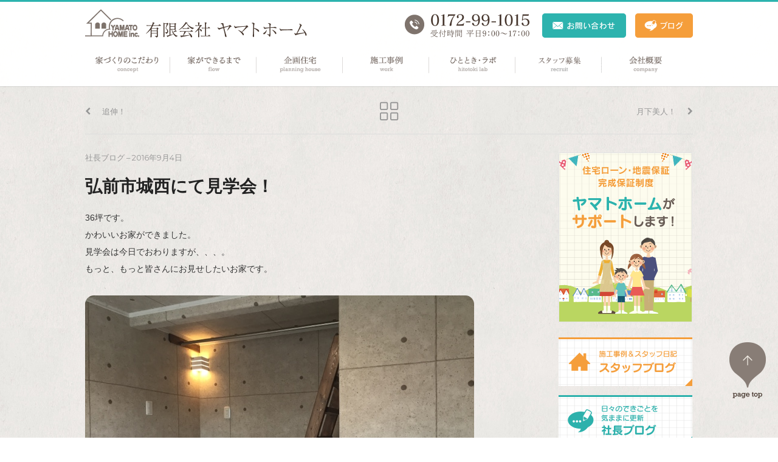

--- FILE ---
content_type: text/html; charset=UTF-8
request_url: https://yamatohome.com/president-blog/%E5%BC%98%E5%89%8D%E5%B8%82%E5%9F%8E%E8%A5%BF%E3%81%AB%E3%81%A6%E8%A6%8B%E5%AD%A6%E4%BC%9A%EF%BC%81/
body_size: 12813
content:
<!DOCTYPE html>

<html dir="ltr" lang="ja" prefix="og: https://ogp.me/ns#">

	<head>

		
		<meta charset="UTF-8">
		<meta name="viewport" content="width=device-width, initial-scale=1">
		
		<link rel="profile" href="http://gmpg.org/xfn/11">
		<link rel="pingback" href="https://yamatohome.com/wp/xmlrpc.php">

		<!-- Swiper -->
		<link rel="stylesheet" href="https://yamatohome.com/wp/wp-content/themes/beetle-go/css/swiper.min.css">
		<script src="https://yamatohome.com/wp/wp-content/themes/beetle-go/js/swiper.min.js"></script>

		<!-- Page Top -->
		<script type="text/javascript" src="http://ajax.googleapis.com/ajax/libs/jquery/1.9.1/jquery.min.js"></script>
		<script type="text/javascript">
		$(function() {
		var pageTop = $('.page_top');
		pageTop.hide();
		$(window).scroll(function () {
		if ($(this).scrollTop() > 600) {
		pageTop.fadeIn();
		} else {
		pageTop.fadeOut();
		}
		});
		pageTop.click(function () {
		$('body, html').animate({scrollTop:0}, 500, 'swing');
		return false;
		});
		});
		</script>

		<!-- Favicon and iOS icons -->
		
		
		<!-- All in One SEO 4.6.0 - aioseo.com -->
		<title>弘前市城西にて見学会！ | ヤマトホーム</title>
		<meta name="description" content="36坪です。 かわいいお家ができました。 見学会は今日でおわりますが、、、。 もっと、もっと皆さんにお見せした" />
		<meta name="robots" content="max-image-preview:large" />
		<link rel="canonical" href="https://yamatohome.com/president-blog/%e5%bc%98%e5%89%8d%e5%b8%82%e5%9f%8e%e8%a5%bf%e3%81%ab%e3%81%a6%e8%a6%8b%e5%ad%a6%e4%bc%9a%ef%bc%81/" />
		<meta name="generator" content="All in One SEO (AIOSEO) 4.6.0" />
		<meta property="og:locale" content="ja_JP" />
		<meta property="og:site_name" content="ヤマトホーム｜青森・弘前の企画住宅・注文住宅" />
		<meta property="og:type" content="article" />
		<meta property="og:title" content="弘前市城西にて見学会！ | ヤマトホーム" />
		<meta property="og:description" content="36坪です。 かわいいお家ができました。 見学会は今日でおわりますが、、、。 もっと、もっと皆さんにお見せした" />
		<meta property="og:url" content="https://yamatohome.com/president-blog/%e5%bc%98%e5%89%8d%e5%b8%82%e5%9f%8e%e8%a5%bf%e3%81%ab%e3%81%a6%e8%a6%8b%e5%ad%a6%e4%bc%9a%ef%bc%81/" />
		<meta property="og:image" content="https://yamatohome.com/wp/wp-content/uploads/2020/04/main.jpg" />
		<meta property="og:image:secure_url" content="https://yamatohome.com/wp/wp-content/uploads/2020/04/main.jpg" />
		<meta property="og:image:width" content="1260" />
		<meta property="og:image:height" content="899" />
		<meta property="article:published_time" content="2016-09-04T02:24:24+00:00" />
		<meta property="article:modified_time" content="2017-04-03T02:25:29+00:00" />
		<meta name="twitter:card" content="summary" />
		<meta name="twitter:title" content="弘前市城西にて見学会！ | ヤマトホーム" />
		<meta name="twitter:description" content="36坪です。 かわいいお家ができました。 見学会は今日でおわりますが、、、。 もっと、もっと皆さんにお見せした" />
		<meta name="twitter:image" content="https://yamatohome.com/wp/wp-content/uploads/2020/04/main.jpg" />
		<script type="application/ld+json" class="aioseo-schema">
			{"@context":"https:\/\/schema.org","@graph":[{"@type":"Article","@id":"https:\/\/yamatohome.com\/president-blog\/%e5%bc%98%e5%89%8d%e5%b8%82%e5%9f%8e%e8%a5%bf%e3%81%ab%e3%81%a6%e8%a6%8b%e5%ad%a6%e4%bc%9a%ef%bc%81\/#article","name":"\u5f18\u524d\u5e02\u57ce\u897f\u306b\u3066\u898b\u5b66\u4f1a\uff01 | \u30e4\u30de\u30c8\u30db\u30fc\u30e0","headline":"\u5f18\u524d\u5e02\u57ce\u897f\u306b\u3066\u898b\u5b66\u4f1a\uff01","author":{"@id":"https:\/\/yamatohome.com\/author\/hwrqulpm\/#author"},"publisher":{"@id":"https:\/\/yamatohome.com\/#organization"},"image":{"@type":"ImageObject","url":"https:\/\/yamatohome.com\/wp\/wp-content\/uploads\/2017\/04\/blogger-image-293488615.jpg","@id":"https:\/\/yamatohome.com\/president-blog\/%e5%bc%98%e5%89%8d%e5%b8%82%e5%9f%8e%e8%a5%bf%e3%81%ab%e3%81%a6%e8%a6%8b%e5%ad%a6%e4%bc%9a%ef%bc%81\/#articleImage","width":640,"height":480},"datePublished":"2016-09-04T11:24:24+09:00","dateModified":"2017-04-03T11:25:29+09:00","inLanguage":"ja","mainEntityOfPage":{"@id":"https:\/\/yamatohome.com\/president-blog\/%e5%bc%98%e5%89%8d%e5%b8%82%e5%9f%8e%e8%a5%bf%e3%81%ab%e3%81%a6%e8%a6%8b%e5%ad%a6%e4%bc%9a%ef%bc%81\/#webpage"},"isPartOf":{"@id":"https:\/\/yamatohome.com\/president-blog\/%e5%bc%98%e5%89%8d%e5%b8%82%e5%9f%8e%e8%a5%bf%e3%81%ab%e3%81%a6%e8%a6%8b%e5%ad%a6%e4%bc%9a%ef%bc%81\/#webpage"},"articleSection":"\u793e\u9577\u30d6\u30ed\u30b0"},{"@type":"BreadcrumbList","@id":"https:\/\/yamatohome.com\/president-blog\/%e5%bc%98%e5%89%8d%e5%b8%82%e5%9f%8e%e8%a5%bf%e3%81%ab%e3%81%a6%e8%a6%8b%e5%ad%a6%e4%bc%9a%ef%bc%81\/#breadcrumblist","itemListElement":[{"@type":"ListItem","@id":"https:\/\/yamatohome.com\/#listItem","position":1,"name":"\u5bb6","item":"https:\/\/yamatohome.com\/","nextItem":"https:\/\/yamatohome.com\/category\/president-blog\/#listItem"},{"@type":"ListItem","@id":"https:\/\/yamatohome.com\/category\/president-blog\/#listItem","position":2,"name":"\u793e\u9577\u30d6\u30ed\u30b0","item":"https:\/\/yamatohome.com\/category\/president-blog\/","nextItem":"https:\/\/yamatohome.com\/president-blog\/%e5%bc%98%e5%89%8d%e5%b8%82%e5%9f%8e%e8%a5%bf%e3%81%ab%e3%81%a6%e8%a6%8b%e5%ad%a6%e4%bc%9a%ef%bc%81\/#listItem","previousItem":"https:\/\/yamatohome.com\/#listItem"},{"@type":"ListItem","@id":"https:\/\/yamatohome.com\/president-blog\/%e5%bc%98%e5%89%8d%e5%b8%82%e5%9f%8e%e8%a5%bf%e3%81%ab%e3%81%a6%e8%a6%8b%e5%ad%a6%e4%bc%9a%ef%bc%81\/#listItem","position":3,"name":"\u5f18\u524d\u5e02\u57ce\u897f\u306b\u3066\u898b\u5b66\u4f1a\uff01","previousItem":"https:\/\/yamatohome.com\/category\/president-blog\/#listItem"}]},{"@type":"Organization","@id":"https:\/\/yamatohome.com\/#organization","name":"\u30e4\u30de\u30c8\u30db\u30fc\u30e0","url":"https:\/\/yamatohome.com\/"},{"@type":"Person","@id":"https:\/\/yamatohome.com\/author\/hwrqulpm\/#author","url":"https:\/\/yamatohome.com\/author\/hwrqulpm\/","name":"\u30e4\u30de\u30c8\u30db\u30fc\u30e0","image":{"@type":"ImageObject","@id":"https:\/\/yamatohome.com\/president-blog\/%e5%bc%98%e5%89%8d%e5%b8%82%e5%9f%8e%e8%a5%bf%e3%81%ab%e3%81%a6%e8%a6%8b%e5%ad%a6%e4%bc%9a%ef%bc%81\/#authorImage","url":"https:\/\/secure.gravatar.com\/avatar\/f30e9682a23e02d3e0141fc06061ac09?s=96&d=mm&r=g","width":96,"height":96,"caption":"\u30e4\u30de\u30c8\u30db\u30fc\u30e0"}},{"@type":"WebPage","@id":"https:\/\/yamatohome.com\/president-blog\/%e5%bc%98%e5%89%8d%e5%b8%82%e5%9f%8e%e8%a5%bf%e3%81%ab%e3%81%a6%e8%a6%8b%e5%ad%a6%e4%bc%9a%ef%bc%81\/#webpage","url":"https:\/\/yamatohome.com\/president-blog\/%e5%bc%98%e5%89%8d%e5%b8%82%e5%9f%8e%e8%a5%bf%e3%81%ab%e3%81%a6%e8%a6%8b%e5%ad%a6%e4%bc%9a%ef%bc%81\/","name":"\u5f18\u524d\u5e02\u57ce\u897f\u306b\u3066\u898b\u5b66\u4f1a\uff01 | \u30e4\u30de\u30c8\u30db\u30fc\u30e0","description":"36\u576a\u3067\u3059\u3002 \u304b\u308f\u3044\u3044\u304a\u5bb6\u304c\u3067\u304d\u307e\u3057\u305f\u3002 \u898b\u5b66\u4f1a\u306f\u4eca\u65e5\u3067\u304a\u308f\u308a\u307e\u3059\u304c\u3001\u3001\u3001\u3002 \u3082\u3063\u3068\u3001\u3082\u3063\u3068\u7686\u3055\u3093\u306b\u304a\u898b\u305b\u3057\u305f","inLanguage":"ja","isPartOf":{"@id":"https:\/\/yamatohome.com\/#website"},"breadcrumb":{"@id":"https:\/\/yamatohome.com\/president-blog\/%e5%bc%98%e5%89%8d%e5%b8%82%e5%9f%8e%e8%a5%bf%e3%81%ab%e3%81%a6%e8%a6%8b%e5%ad%a6%e4%bc%9a%ef%bc%81\/#breadcrumblist"},"author":{"@id":"https:\/\/yamatohome.com\/author\/hwrqulpm\/#author"},"creator":{"@id":"https:\/\/yamatohome.com\/author\/hwrqulpm\/#author"},"datePublished":"2016-09-04T11:24:24+09:00","dateModified":"2017-04-03T11:25:29+09:00"},{"@type":"WebSite","@id":"https:\/\/yamatohome.com\/#website","url":"https:\/\/yamatohome.com\/","name":"\u30e4\u30de\u30c8\u30db\u30fc\u30e0","description":"\u9752\u68ee\u30fb\u5f18\u524d\u306e\u4f01\u753b\u4f4f\u5b85\u30fb\u6ce8\u6587\u4f4f\u5b85","inLanguage":"ja","publisher":{"@id":"https:\/\/yamatohome.com\/#organization"}}]}
		</script>
		<!-- All in One SEO -->

<link rel='dns-prefetch' href='//www.google.com' />
<link rel='dns-prefetch' href='//fonts.googleapis.com' />
<link rel='dns-prefetch' href='//s.w.org' />
<link rel="alternate" type="application/rss+xml" title="ヤマトホーム &raquo; フィード" href="https://yamatohome.com/feed/" />
<link rel="alternate" type="application/rss+xml" title="ヤマトホーム &raquo; コメントフィード" href="https://yamatohome.com/comments/feed/" />
<link rel="alternate" type="application/rss+xml" title="ヤマトホーム &raquo; 弘前市城西にて見学会！ のコメントのフィード" href="https://yamatohome.com/president-blog/%e5%bc%98%e5%89%8d%e5%b8%82%e5%9f%8e%e8%a5%bf%e3%81%ab%e3%81%a6%e8%a6%8b%e5%ad%a6%e4%bc%9a%ef%bc%81/feed/" />
		<!-- This site uses the Google Analytics by MonsterInsights plugin v8.10.0 - Using Analytics tracking - https://www.monsterinsights.com/ -->
							<script
				src="//www.googletagmanager.com/gtag/js?id=UA-36180736-25"  data-cfasync="false" data-wpfc-render="false" type="text/javascript" async></script>
			<script data-cfasync="false" data-wpfc-render="false" type="text/javascript">
				var mi_version = '8.10.0';
				var mi_track_user = true;
				var mi_no_track_reason = '';
				
								var disableStrs = [
															'ga-disable-UA-36180736-25',
									];

				/* Function to detect opted out users */
				function __gtagTrackerIsOptedOut() {
					for (var index = 0; index < disableStrs.length; index++) {
						if (document.cookie.indexOf(disableStrs[index] + '=true') > -1) {
							return true;
						}
					}

					return false;
				}

				/* Disable tracking if the opt-out cookie exists. */
				if (__gtagTrackerIsOptedOut()) {
					for (var index = 0; index < disableStrs.length; index++) {
						window[disableStrs[index]] = true;
					}
				}

				/* Opt-out function */
				function __gtagTrackerOptout() {
					for (var index = 0; index < disableStrs.length; index++) {
						document.cookie = disableStrs[index] + '=true; expires=Thu, 31 Dec 2099 23:59:59 UTC; path=/';
						window[disableStrs[index]] = true;
					}
				}

				if ('undefined' === typeof gaOptout) {
					function gaOptout() {
						__gtagTrackerOptout();
					}
				}
								window.dataLayer = window.dataLayer || [];

				window.MonsterInsightsDualTracker = {
					helpers: {},
					trackers: {},
				};
				if (mi_track_user) {
					function __gtagDataLayer() {
						dataLayer.push(arguments);
					}

					function __gtagTracker(type, name, parameters) {
						if (!parameters) {
							parameters = {};
						}

						if (parameters.send_to) {
							__gtagDataLayer.apply(null, arguments);
							return;
						}

						if (type === 'event') {
							
														parameters.send_to = monsterinsights_frontend.ua;
							__gtagDataLayer(type, name, parameters);
													} else {
							__gtagDataLayer.apply(null, arguments);
						}
					}

					__gtagTracker('js', new Date());
					__gtagTracker('set', {
						'developer_id.dZGIzZG': true,
											});
															__gtagTracker('config', 'UA-36180736-25', {"forceSSL":"true","link_attribution":"true"} );
										window.gtag = __gtagTracker;										(function () {
						/* https://developers.google.com/analytics/devguides/collection/analyticsjs/ */
						/* ga and __gaTracker compatibility shim. */
						var noopfn = function () {
							return null;
						};
						var newtracker = function () {
							return new Tracker();
						};
						var Tracker = function () {
							return null;
						};
						var p = Tracker.prototype;
						p.get = noopfn;
						p.set = noopfn;
						p.send = function () {
							var args = Array.prototype.slice.call(arguments);
							args.unshift('send');
							__gaTracker.apply(null, args);
						};
						var __gaTracker = function () {
							var len = arguments.length;
							if (len === 0) {
								return;
							}
							var f = arguments[len - 1];
							if (typeof f !== 'object' || f === null || typeof f.hitCallback !== 'function') {
								if ('send' === arguments[0]) {
									var hitConverted, hitObject = false, action;
									if ('event' === arguments[1]) {
										if ('undefined' !== typeof arguments[3]) {
											hitObject = {
												'eventAction': arguments[3],
												'eventCategory': arguments[2],
												'eventLabel': arguments[4],
												'value': arguments[5] ? arguments[5] : 1,
											}
										}
									}
									if ('pageview' === arguments[1]) {
										if ('undefined' !== typeof arguments[2]) {
											hitObject = {
												'eventAction': 'page_view',
												'page_path': arguments[2],
											}
										}
									}
									if (typeof arguments[2] === 'object') {
										hitObject = arguments[2];
									}
									if (typeof arguments[5] === 'object') {
										Object.assign(hitObject, arguments[5]);
									}
									if ('undefined' !== typeof arguments[1].hitType) {
										hitObject = arguments[1];
										if ('pageview' === hitObject.hitType) {
											hitObject.eventAction = 'page_view';
										}
									}
									if (hitObject) {
										action = 'timing' === arguments[1].hitType ? 'timing_complete' : hitObject.eventAction;
										hitConverted = mapArgs(hitObject);
										__gtagTracker('event', action, hitConverted);
									}
								}
								return;
							}

							function mapArgs(args) {
								var arg, hit = {};
								var gaMap = {
									'eventCategory': 'event_category',
									'eventAction': 'event_action',
									'eventLabel': 'event_label',
									'eventValue': 'event_value',
									'nonInteraction': 'non_interaction',
									'timingCategory': 'event_category',
									'timingVar': 'name',
									'timingValue': 'value',
									'timingLabel': 'event_label',
									'page': 'page_path',
									'location': 'page_location',
									'title': 'page_title',
								};
								for (arg in args) {
																		if (!(!args.hasOwnProperty(arg) || !gaMap.hasOwnProperty(arg))) {
										hit[gaMap[arg]] = args[arg];
									} else {
										hit[arg] = args[arg];
									}
								}
								return hit;
							}

							try {
								f.hitCallback();
							} catch (ex) {
							}
						};
						__gaTracker.create = newtracker;
						__gaTracker.getByName = newtracker;
						__gaTracker.getAll = function () {
							return [];
						};
						__gaTracker.remove = noopfn;
						__gaTracker.loaded = true;
						window['__gaTracker'] = __gaTracker;
					})();
									} else {
										console.log("");
					(function () {
						function __gtagTracker() {
							return null;
						}

						window['__gtagTracker'] = __gtagTracker;
						window['gtag'] = __gtagTracker;
					})();
									}
			</script>
				<!-- / Google Analytics by MonsterInsights -->
				<script type="text/javascript">
			window._wpemojiSettings = {"baseUrl":"https:\/\/s.w.org\/images\/core\/emoji\/13.1.0\/72x72\/","ext":".png","svgUrl":"https:\/\/s.w.org\/images\/core\/emoji\/13.1.0\/svg\/","svgExt":".svg","source":{"concatemoji":"https:\/\/yamatohome.com\/wp\/wp-includes\/js\/wp-emoji-release.min.js?ver=5.8.12"}};
			!function(e,a,t){var n,r,o,i=a.createElement("canvas"),p=i.getContext&&i.getContext("2d");function s(e,t){var a=String.fromCharCode;p.clearRect(0,0,i.width,i.height),p.fillText(a.apply(this,e),0,0);e=i.toDataURL();return p.clearRect(0,0,i.width,i.height),p.fillText(a.apply(this,t),0,0),e===i.toDataURL()}function c(e){var t=a.createElement("script");t.src=e,t.defer=t.type="text/javascript",a.getElementsByTagName("head")[0].appendChild(t)}for(o=Array("flag","emoji"),t.supports={everything:!0,everythingExceptFlag:!0},r=0;r<o.length;r++)t.supports[o[r]]=function(e){if(!p||!p.fillText)return!1;switch(p.textBaseline="top",p.font="600 32px Arial",e){case"flag":return s([127987,65039,8205,9895,65039],[127987,65039,8203,9895,65039])?!1:!s([55356,56826,55356,56819],[55356,56826,8203,55356,56819])&&!s([55356,57332,56128,56423,56128,56418,56128,56421,56128,56430,56128,56423,56128,56447],[55356,57332,8203,56128,56423,8203,56128,56418,8203,56128,56421,8203,56128,56430,8203,56128,56423,8203,56128,56447]);case"emoji":return!s([10084,65039,8205,55357,56613],[10084,65039,8203,55357,56613])}return!1}(o[r]),t.supports.everything=t.supports.everything&&t.supports[o[r]],"flag"!==o[r]&&(t.supports.everythingExceptFlag=t.supports.everythingExceptFlag&&t.supports[o[r]]);t.supports.everythingExceptFlag=t.supports.everythingExceptFlag&&!t.supports.flag,t.DOMReady=!1,t.readyCallback=function(){t.DOMReady=!0},t.supports.everything||(n=function(){t.readyCallback()},a.addEventListener?(a.addEventListener("DOMContentLoaded",n,!1),e.addEventListener("load",n,!1)):(e.attachEvent("onload",n),a.attachEvent("onreadystatechange",function(){"complete"===a.readyState&&t.readyCallback()})),(n=t.source||{}).concatemoji?c(n.concatemoji):n.wpemoji&&n.twemoji&&(c(n.twemoji),c(n.wpemoji)))}(window,document,window._wpemojiSettings);
		</script>
		<style type="text/css">
img.wp-smiley,
img.emoji {
	display: inline !important;
	border: none !important;
	box-shadow: none !important;
	height: 1em !important;
	width: 1em !important;
	margin: 0 .07em !important;
	vertical-align: -0.1em !important;
	background: none !important;
	padding: 0 !important;
}
</style>
	<link rel='stylesheet' id='wp-block-library-css'  href='https://yamatohome.com/wp/wp-includes/css/dist/block-library/style.min.css?ver=5.8.12' type='text/css' media='all' />
<link rel='stylesheet' id='contact-form-7-css'  href='https://yamatohome.com/wp/wp-content/plugins/contact-form-7/includes/css/styles.css?ver=5.5.3' type='text/css' media='all' />
<link rel='stylesheet' id='beetle-style-css'  href='https://yamatohome.com/wp/wp-content/themes/beetle-go/style.css?ver=5.8.12' type='text/css' media='all' />
<style id='beetle-style-inline-css' type='text/css'>
body { font-size: 17px; line-height: 1.80; }@media handheld, only screen and (max-width:48em) { body { font-size: 14px; } }h1, h2, h3, h4, h5, h6 { line-height: 1.34; }h1 { font-size: 1.650em; }h2 { font-size: 1.650em; }h3 { font-size: 1.200em; }h4 { font-size: 1.000em; }h5 { font-size: 0.750em; }h6 { font-size: 0.500em; }#menu-toggle:hover, .sidebar a:hover, .single #post-nav a:hover, .paging-navigation a:hover, .load-more a:hover, .entry-title a:hover, .text-light .blog-excerpt-inner .entry-title a:hover, .text-light .blog-excerpt-inner h5.meta-post a:hover, .meta-post a:hover, .portfolio-section ul.cats li.active, .comment-author b.fn a:hover, .comment-metadata a:hover, .wpcf7-form p span { color: #2db3ae; }.mobile nav#site-navigation ul li > a:hover { color: #2db3ae !important; }::selection { background: #2db3ae; }::-moz-selection { background: #2db3ae; }nav#site-navigation ul.sub-menu > li > a:hover, .reply a:hover { background-color: #2db3ae; }div.wpcf7-validation-errors { border-color: #2db3ae; }.portfolio-section .overlay, .related .overlay, .blog.masonry-style article a figure .blog-overlay, .blog-section.masonry-style article a figure .blog-overlay { background-color: #46362d; }textarea:not([type="button"]):focus, textarea:not([type="button"]):active, input:not([type="button"]):focus, input:not([type="button"]):active { border-color: #46362d; }.blog .list-style article figure img, .archive article figure img, .blog-section.list-style article figure img, .search article figure img, .related img, .related .overlay, .portfolio-section figure img, .portfolio-section .overlay, .dribbble-items figure img, .dribbble-items .overlay, .blog.masonry-style article.three, .blog.masonry-style article.four, .blog-section.masonry-style article.three, .blog-section.masonry-style article.four, .blog.masonry-style article.three .blog-excerpt.no-thumb, .blog.masonry-style article.four .blog-excerpt.no-thumb, .blog-section.masonry-style article.three .blog-excerpt.no-thumb, .blog-section.masonry-style article.four .blog-excerpt.no-thumb, .blog.masonry-style article.six figure img, .blog.masonry-style article.six figure .blog-overlay, .blog.masonry-style article.eight figure img, .blog.masonry-style article.eight figure .blog-overlay, .blog-section.masonry-style article.six figure img, .blog-section.masonry-style article.six figure .blog-overlay, .blog-section.masonry-style article.eight figure img, .blog-section.masonry-style article.eight figure .blog-overlay, .blog.masonry-style article figure .gradient, .blog-section.masonry-style article figure .gradient, .featured-image img, .entry-content img, .comment-author img, #author-bio img { -webkit-border-radius: 1.0em; -moz-border-radius: 1.0em; border-radius: 1.0em; }.blog.masonry-style article.three figure img, .blog.masonry-style article.three figure .blog-overlay, .blog.masonry-style article.four figure img, .blog.masonry-style article.four figure .blog-overlay, .blog-section.masonry-style article.three figure img, .blog-section.masonry-style article.three figure .blog-overlay, .blog-section.masonry-style article.four figure img, .blog-section.masonry-style article.four figure .blog-overlay  { -webkit-border-radius: 1.0em 1.0em 0 0; -moz-border-radius: 1.0em 1.0em 0 0; border-radius: 1.0em 1.0em 0 0; }.blog.masonry-style article.three .blog-excerpt.w-thumb, .blog.masonry-style article.four .blog-excerpt.w-thumb, .blog-section.masonry-style article.three .blog-excerpt.w-thumb, .blog-section.masonry-style article.four .blog-excerpt.w-thumb, .blog.masonry-style article.three .blog-excerpt, .blog.masonry-style article.four .blog-excerpt, .blog-section.masonry-style article.three .blog-excerpt, .blog-section.masonry-style article.four .blog-excerpt { -webkit-border-radius: 0 0 1.0em 1.0em; -moz-border-radius: 0 0 1.0em 1.0em; border-radius: 0 0 1.0em 1.0em; }.text-light .entry-title a, .text-light h5.meta-post a:hover { color: #FFF; }body {
    background:url(https://yamatohome.com/wp/wp-content/uploads/2017/04/body_bg.jpg) repeat;
}

.open_box_t { font-weight: bold; cursor: pointer; margin:0;}
.open_box {display: none;}
</style>
<link rel='stylesheet' id='googlefonts-css'  href='https://fonts.googleapis.com/css?family=Montserrat%3A400%2C700%7COpen+Sans%3A400%2C700%2C400italic%2C700italic&#038;ver=5.8.12' type='text/css' media='all' />
<link rel='stylesheet' id='font-awesome-css'  href='https://yamatohome.com/wp/wp-content/themes/beetle-go/css/font-awesome.css?ver=5.8.12' type='text/css' media='all' />
<link rel='stylesheet' id='linecon-css'  href='https://yamatohome.com/wp/wp-content/themes/beetle-go/css/linecon.css?ver=5.8.12' type='text/css' media='all' />
<link rel='stylesheet' id='fancybox-css'  href='https://yamatohome.com/wp/wp-content/plugins/easy-fancybox/fancybox/1.5.4/jquery.fancybox.min.css?ver=5.8.12' type='text/css' media='screen' />
<style id='fancybox-inline-css' type='text/css'>
#fancybox-outer{background:#ffffff}#fancybox-content{background:#ffffff;border-color:#ffffff;color:#000000;}#fancybox-title,#fancybox-title-float-main{color:#fff}
</style>
<link rel='stylesheet' id='mts_simple_booking_front_css-css'  href='https://yamatohome.com/wp/wp-content/plugins/mts-simple-booking-c/css/mtssb-front.css?ver=5.8.12' type='text/css' media='all' />
<link rel='stylesheet' id='tablepress-default-css'  href='https://yamatohome.com/wp/wp-content/plugins/tablepress/css/default.min.css?ver=1.14' type='text/css' media='all' />
<!--n2css--><script type='text/javascript' src='https://yamatohome.com/wp/wp-content/plugins/google-analytics-for-wordpress/assets/js/frontend-gtag.min.js?ver=8.10.0' id='monsterinsights-frontend-script-js'></script>
<script data-cfasync="false" data-wpfc-render="false" type="text/javascript" id='monsterinsights-frontend-script-js-extra'>/* <![CDATA[ */
var monsterinsights_frontend = {"js_events_tracking":"true","download_extensions":"doc,pdf,ppt,zip,xls,docx,pptx,xlsx","inbound_paths":"[{\"path\":\"\\\/go\\\/\",\"label\":\"affiliate\"},{\"path\":\"\\\/recommend\\\/\",\"label\":\"affiliate\"}]","home_url":"https:\/\/yamatohome.com","hash_tracking":"false","ua":"UA-36180736-25","v4_id":""};/* ]]> */
</script>
<script type='text/javascript' src='https://yamatohome.com/wp/wp-includes/js/jquery/jquery.min.js?ver=3.6.0' id='jquery-core-js'></script>
<script type='text/javascript' src='https://yamatohome.com/wp/wp-includes/js/jquery/jquery-migrate.min.js?ver=3.3.2' id='jquery-migrate-js'></script>
<link rel="https://api.w.org/" href="https://yamatohome.com/wp-json/" /><link rel="alternate" type="application/json" href="https://yamatohome.com/wp-json/wp/v2/posts/891" /><link rel="EditURI" type="application/rsd+xml" title="RSD" href="https://yamatohome.com/wp/xmlrpc.php?rsd" />
<link rel="wlwmanifest" type="application/wlwmanifest+xml" href="https://yamatohome.com/wp/wp-includes/wlwmanifest.xml" /> 
<meta name="generator" content="WordPress 5.8.12" />
<link rel='shortlink' href='https://yamatohome.com/?p=891' />
<link rel="alternate" type="application/json+oembed" href="https://yamatohome.com/wp-json/oembed/1.0/embed?url=https%3A%2F%2Fyamatohome.com%2Fpresident-blog%2F%25e5%25bc%2598%25e5%2589%258d%25e5%25b8%2582%25e5%259f%258e%25e8%25a5%25bf%25e3%2581%25ab%25e3%2581%25a6%25e8%25a6%258b%25e5%25ad%25a6%25e4%25bc%259a%25ef%25bc%2581%2F" />
<link rel="alternate" type="text/xml+oembed" href="https://yamatohome.com/wp-json/oembed/1.0/embed?url=https%3A%2F%2Fyamatohome.com%2Fpresident-blog%2F%25e5%25bc%2598%25e5%2589%258d%25e5%25b8%2582%25e5%259f%258e%25e8%25a5%25bf%25e3%2581%25ab%25e3%2581%25a6%25e8%25a6%258b%25e5%25ad%25a6%25e4%25bc%259a%25ef%25bc%2581%2F&#038;format=xml" />
<style type="text/css" title="dynamic-css" class="options-output">#intro-wrap{background-color:#46362d;}footer.site-footer{background-color:#ffffff;}footer.site-footer, footer.site-footer a, footer.site-footer ul.meta-social li a{color:#333333;}footer.site-footer ul.meta-social li a{border-color:#333333;}</style>	

	</head>

	<body class="post-template-default single single-post postid-891 single-format-standard  no-intro group-blog">

	<div id="fb-root"></div>
	<script>(function(d, s, id) {
  	var js, fjs = d.getElementsByTagName(s)[0];
  	if (d.getElementById(id)) return;
  	js = d.createElement(s); js.id = id;
  	js.src = "//connect.facebook.net/ja_JP/sdk.js#xfbml=1&version=v2.9";
  	fjs.parentNode.insertBefore(js, fjs);
	}(document, 'script', 'facebook-jssdk'));</script>

		<header id="masthead" class="site-header  fixed-header" role="banner">

			<div class="row">

				<div class="nav-inner row-content even clear-after">

					<div id="brand" class="site-branding">

						<h1 class="site-title reset">

							<a class="head_logo" href="https://yamatohome.com/">

								ヤマトホーム
							</a>

						</h1>
					
					</div><!-- brand -->

					<div id="site-infomation">
						
						<div class="site-info-tel"><img src="https://yamatohome.com/wp/wp-content/uploads/2017/03/site-info-tel.png" width="206px" height="40px" alt="電話でのお問い合わせ"></div>
						<div class="site-info-contact"><a href="https://yamatohome.com/contact/"><img src="https://yamatohome.com/wp/wp-content/uploads/2017/03/site-info-contact.png" width="138px" height="40px" alt="メールでのお問い合わせ"></a></div>
						<div class="site-info-blog"><a href="https://yamatohome.com/blog/"><img src="https://yamatohome.com/wp/wp-content/uploads/2017/03/site-info-blog.png" width="95px" height="40px" alt="ブログ"></a></div>
						
					</div><!-- site-infomation -->

					<a id="menu-toggle" href="#"><i class="icon-bars icon-lg"></i></a>

					<nav id="site-navigation" role="navigation">

						
							<ul id="menu-global-menu" class="reset"><li id="menu-item-51" class="nav-02 menu-item menu-item-type-post_type menu-item-object-page menu-item-51"><a href="https://yamatohome.com/concept/" data-ps2id-api="true">家づくりのこだわり</a></li>
<li id="menu-item-53" class="nav-03 menu-item menu-item-type-post_type menu-item-object-page menu-item-53"><a href="https://yamatohome.com/flow/" data-ps2id-api="true">家ができるまで</a></li>
<li id="menu-item-3989" class="nav-01 menu-item menu-item-type-post_type menu-item-object-page menu-item-3989"><a href="https://yamatohome.com/plan/" data-ps2id-api="true">企画住宅</a></li>
<li id="menu-item-55" class="nav-04 menu-item menu-item-type-post_type menu-item-object-page menu-item-55"><a href="https://yamatohome.com/work/" data-ps2id-api="true">施工事例</a></li>
<li id="menu-item-56" class="nav-05 menu-item menu-item-type-post_type menu-item-object-page menu-item-56"><a href="https://yamatohome.com/hitotokilab/" data-ps2id-api="true">ひととき・ラボ</a></li>
<li id="menu-item-7940" class="nav-07 menu-item menu-item-type-post_type menu-item-object-page menu-item-7940"><a href="https://yamatohome.com/recruit/" data-ps2id-api="true">スタッフ募集</a></li>
<li id="menu-item-57" class="nav-06 menu-item menu-item-type-post_type menu-item-object-page menu-item-57"><a href="https://yamatohome.com/corp/" data-ps2id-api="true">会社概要</a></li>
</ul>
											
					</nav>

				</div><!-- row-content -->	

			</div><!-- row -->	

		</header>

		<main class="site-main" role="main">

			
				
			
			<div id="main">

<div class="row post-navigator">

	<div class="row-content buffer-bottom clear-after">

		
				<div id="post-nav">
		<h1 class="screen-reader-text">Post navigation</h1>
		<div class="nav-links">
			<ul class="clear-after reset plain">
				<li id="prev-items" class="post-nav sides">
					<a href="https://yamatohome.com/president-blog/%e8%bf%bd%e4%bc%b8%ef%bc%81/" rel="prev"><i class="icon-chevron-left"></i><span class="label">追伸！</span><span class="label label-mobile">Prev</span></a>				</li>
				<li id="all-items" class="post-nav mid">
					<a href="https://yamatohome.com/blog/"><i class="linecon-icon-images"></i></a>				</li>
				<li id="next-items" class="post-nav sides">
					<a href="https://yamatohome.com/president-blog/%e6%9c%88%e4%b8%8b%e7%be%8e%e4%ba%ba%ef%bc%81/" rel="next"><span class="label">月下美人！</span><span class="label label-mobile">Next</span><i class="icon-chevron-right"></i></a>				
				</li>								
			</ul>
		</div><!-- nav-links -->
	</div><!-- post-nav -->
	
		
		<div class="post-area clear-after">

			<div class="column nine">

							

					
<article id="post-891" class="post-891 post type-post status-publish format-standard hentry category-president-blog">

	<h5 class="meta-post"><span class="posted-in"> <a href="https://yamatohome.com/category/president-blog/" rel="category tag">社長ブログ</a></span> &ndash; <span class="posted-on"><time class="entry-date published" datetime="2016-09-04T11:24:24+09:00">2016年9月4日</time><time class="updated" datetime="2017-04-03T11:25:29+09:00">2017年4月3日</time></span></h5>
	<h1 class="entry-title">弘前市城西にて見学会！</h1>
	
	<div class="entry-content single-page-p">

		<p>36坪です。</p>
<p>かわいいお家ができました。</p>
<p>見学会は今日でおわりますが、、、。</p>
<p>もっと、もっと皆さんにお見せしたいお家です。<img loading="lazy" src="https://yamatohome.com/wp/wp-content/uploads/2017/04/blogger-image-293488615.jpg" alt="" width="640" height="480" class=" size-full wp-image-892" srcset="https://yamatohome.com/wp/wp-content/uploads/2017/04/blogger-image-293488615.jpg 640w, https://yamatohome.com/wp/wp-content/uploads/2017/04/blogger-image-293488615-300x225.jpg 300w" sizes="(max-width: 640px) 100vw, 640px" /></p>

	</div><!-- entry-content -->

	<div class="entry-footer buffer-top buffer-bottom">

		
		
	</div><!-- entry-footer -->

</article>
				
				
					
																	
					
				
			</div><!-- column -->

			
				
<aside role="complementary" class="sidebar column three last">

	<div id="text-3" class="widget widget_text">			<div class="textwidget"><p class="side_b_01"><a href="https://yamatohome.com/support/"><img loading="lazy" src="https://yamatohome.com/wp/wp-content/uploads/2017/05/side_b_001.png" alt="住宅購入のための手厚いサポート" width="100%" height="auto" /></a></p>
<p class="side_b_02"><a href="https://yamatohome.com/category/staff-blog/"><img loading="lazy" src="https://yamatohome.com/wp/wp-content/uploads/2017/04/side_b_002.png" alt="スタッフブログ" width="100%" height="auto" /></a></p>
<p class="side_b_02"><a href="https://yamatohome.com/category/president-blog/"><img loading="lazy" src="https://yamatohome.com/wp/wp-content/uploads/2017/04/side_b_003.png" alt="社長ブログ" width="100%" height="auto" /></a></p>
<p class="side_b_02"><a href="http://www.kabu-fukushima.jp/" target="_blank" rel="noopener"><img loading="lazy" src="https://yamatohome.com/wp/wp-content/uploads/2017/04/side_b_004.png" alt="株式会社 福島" width="100%" height="auto" /></a></p>
<p class="side_b_02"><a href="http://yuuki-art-s.com/" target="_blank" rel="noopener"><img loading="lazy" src="https://yamatohome.com/wp/wp-content/uploads/2017/04/side_b_005.png" alt="ゆうき美術工房" width="100%" height="auto" /></a></p>
</div>
		</div>
</aside>

			
		</div><!-- post-area -->

	</div><!-- row-content -->

</div><!-- row -->

		</div><!-- main -->

	</main><!-- site-main -->	

	
	
		<div class="footer_contact">
			<div class="footer_contact_inner">
				<p class="footer_contact_p_01">ご相談・お見積は無料です。お気軽にお問い合わせください。</p>
				<p class="footer_contact_p_02">0172-99-1015</p>
				<p class="footer_contact_p_03">受付時間 平日9：00〜17：00</p>
			</div>
		</div>

		<footer id="colophon" class="site-footer" role="contentinfo">

			<div class="row">

				<div class="row-content clear-after">

					<section id="top-footer">

																		
							<div class="column twelve last">

								
									<div id="text-2" class="widget widget_text">			<div class="textwidget"><div class="footer_left">
<h1 class="foot_logo"><a href="https://yamatohome.com/">有限会社 ヤマトホーム</a></h1>
<p class="sp_center">〒036-8381 青森県弘前市大字独狐字石田90-3<br>
TEL 0172-99-1015　FAX 0172-99-1016</p>
</div>

<div class="footer_right">
<p class="footer_p_002">新築、増改築の住宅ローン・地震保証・完成保証制度の相談までお気軽にご相談ください。</p>
<ul class="footer_menu">
<li><a href="https://yamatohome.com/concept/">家づくりのこだわり</a>
</li>
<li><a href="https://yamatohome.com/flow/">家ができるまで</a></li>
</li>
<li><a href="https://yamatohome.com/plan/">企画住宅</a></li>
<li class="footer_menu_num"><a href="https://yamatohome.com/work/">施工事例</a></li>
<li class="footer_menu_num2"><a href="https://yamatohome.com/hitotokilab/">ひととき・ラボ</a></li>
<li><a href="https://yamatohome.com/corp/">会社概要</a></li>
<li><a href="https://yamatohome.com/contact/">お問い合わせ</a></li>
<li class="footer_menu_num"><a href="https://yamatohome.com/category/staff-blog/">ブログ</a></li>
</ul>
</div></div>
		</div>
															
							</div>

												
					</section>	

				</div><!-- row-content -->

			</div><!-- row -->

		</footer><!-- #colophon -->

	
	
		<section id="bottom-footer">

			<div id="bottom-footer-inner">

				

							
				<div class="keep-right">Copyright© 2017 <a href='#'>YAMATO HOME</a> All rights reserved.</div>
						
			
			</div>

		</section><!-- bottom-footer -->

	
                                    <script>jQuery(document).ready(function($) {                    $(function(){
    $('#loopslider').each(function(){
        var loopsliderWidth = $(this).width();
        var loopsliderHeight = $(this).height();
        $(this).children('ul').wrapAll('<div id="loopslider_wrap"></div>');
 
        var listWidth = $('#loopslider_wrap').children('ul').children('li').width();
        var listCount = $('#loopslider_wrap').children('ul').children('li').length;
 
        var loopWidth = (listWidth)*(listCount);
 
        $('#loopslider_wrap').css({
            top: '0',
            left: '0',
            width: ((loopWidth) * 2),
            height: (loopsliderHeight),
            overflow: 'hidden',
            position: 'absolute'
        });
 
        $('#loopslider_wrap ul').css({
            width: (loopWidth)
        });
        loopsliderPosition();
 
        function loopsliderPosition(){
            $('#loopslider_wrap').css({left:'0'});
            $('#loopslider_wrap').stop().animate({left:'-' + (loopWidth) + 'px'},80000,'linear');
            setTimeout(function(){
                loopsliderPosition();
            },80000);
        }
 
        $('#loopslider_wrap ul').clone().appendTo('#loopslider_wrap');
    });
});

$(document).ready(function(){
    //クリックイベント
    $('.open_box_t').click(function(){
        //class="open_box"をスライドで表示/非表示する
        $(this).next('.open_box').stop(true, true).slideToggle();
    });
});                 });</script>
<script type='text/javascript' src='https://yamatohome.com/wp/wp-includes/js/dist/vendor/regenerator-runtime.min.js?ver=0.13.7' id='regenerator-runtime-js'></script>
<script type='text/javascript' src='https://yamatohome.com/wp/wp-includes/js/dist/vendor/wp-polyfill.min.js?ver=3.15.0' id='wp-polyfill-js'></script>
<script type='text/javascript' id='contact-form-7-js-extra'>
/* <![CDATA[ */
var wpcf7 = {"api":{"root":"https:\/\/yamatohome.com\/wp-json\/","namespace":"contact-form-7\/v1"}};
/* ]]> */
</script>
<script type='text/javascript' src='https://yamatohome.com/wp/wp-content/plugins/contact-form-7/includes/js/index.js?ver=5.5.3' id='contact-form-7-js'></script>
<script type='text/javascript' id='page-scroll-to-id-plugin-script-js-extra'>
/* <![CDATA[ */
var mPS2id_params = {"instances":{"mPS2id_instance_0":{"selector":"a[href*=#]:not([href=#])","autoSelectorMenuLinks":"true","excludeSelector":"a[href^='#tab-'], a[href^='#tabs-'], a[data-toggle]:not([data-toggle='tooltip']), a[data-slide], a[data-vc-tabs], a[data-vc-accordion], a.screen-reader-text.skip-link","scrollSpeed":1000,"autoScrollSpeed":"true","scrollEasing":"easeOutExpo","scrollingEasing":"easeOutExpo","forceScrollEasing":"false","pageEndSmoothScroll":"true","stopScrollOnUserAction":"false","autoCorrectScroll":"false","autoCorrectScrollExtend":"false","layout":"vertical","offset":"181","dummyOffset":"false","highlightSelector":"","clickedClass":"mPS2id-clicked","targetClass":"mPS2id-target","highlightClass":"mPS2id-highlight","forceSingleHighlight":"false","keepHighlightUntilNext":"false","highlightByNextTarget":"false","appendHash":"false","scrollToHash":"true","scrollToHashForAll":"true","scrollToHashDelay":0,"scrollToHashUseElementData":"true","scrollToHashRemoveUrlHash":"false","disablePluginBelow":0,"adminDisplayWidgetsId":"true","adminTinyMCEbuttons":"true","unbindUnrelatedClickEvents":"false","unbindUnrelatedClickEventsSelector":"","normalizeAnchorPointTargets":"false","encodeLinks":"false"}},"total_instances":"1","shortcode_class":"_ps2id"};
/* ]]> */
</script>
<script type='text/javascript' src='https://yamatohome.com/wp/wp-content/plugins/page-scroll-to-id/js/page-scroll-to-id.min.js?ver=1.7.9' id='page-scroll-to-id-plugin-script-js'></script>
<script type='text/javascript' id='google-invisible-recaptcha-js-before'>
var renderInvisibleReCaptcha = function() {

    for (var i = 0; i < document.forms.length; ++i) {
        var form = document.forms[i];
        var holder = form.querySelector('.inv-recaptcha-holder');

        if (null === holder) continue;
		holder.innerHTML = '';

         (function(frm){
			var cf7SubmitElm = frm.querySelector('.wpcf7-submit');
            var holderId = grecaptcha.render(holder,{
                'sitekey': '6LcLmbMUAAAAALD5wWnv5t0mWxfqLNBISdR3lkdB', 'size': 'invisible', 'badge' : 'inline',
                'callback' : function (recaptchaToken) {
					if((null !== cf7SubmitElm) && (typeof jQuery != 'undefined')){jQuery(frm).submit();grecaptcha.reset(holderId);return;}
					 HTMLFormElement.prototype.submit.call(frm);
                },
                'expired-callback' : function(){grecaptcha.reset(holderId);}
            });

			if(null !== cf7SubmitElm && (typeof jQuery != 'undefined') ){
				jQuery(cf7SubmitElm).off('click').on('click', function(clickEvt){
					clickEvt.preventDefault();
					grecaptcha.execute(holderId);
				});
			}
			else
			{
				frm.onsubmit = function (evt){evt.preventDefault();grecaptcha.execute(holderId);};
			}


        })(form);
    }
};
</script>
<script type='text/javascript' async defer src='https://www.google.com/recaptcha/api.js?onload=renderInvisibleReCaptcha&#038;render=explicit&#038;hl=ja' id='google-invisible-recaptcha-js'></script>
<script type='text/javascript' src='https://yamatohome.com/wp/wp-includes/js/comment-reply.min.js?ver=5.8.12' id='comment-reply-js'></script>
<script type='text/javascript' src='https://yamatohome.com/wp/wp-content/themes/beetle-go/js/plugins.js?ver=1.0.2' id='beetle-plugins-js'></script>
<script type='text/javascript' id='beetle-init-js-extra'>
/* <![CDATA[ */
var passed_data = {"dribbbleToken":""};
/* ]]> */
</script>
<script type='text/javascript' src='https://yamatohome.com/wp/wp-content/themes/beetle-go/js/beetle.js?ver=1.0.2' id='beetle-init-js'></script>
<script type='text/javascript' src='https://yamatohome.com/wp/wp-content/plugins/easy-fancybox/fancybox/1.5.4/jquery.fancybox.min.js?ver=5.8.12' id='jquery-fancybox-js'></script>
<script type='text/javascript' id='jquery-fancybox-js-after'>
var fb_timeout, fb_opts={'autoScale':true,'showCloseButton':true,'width':560,'height':340,'margin':20,'padding':10,'centerOnScroll':false,'enableEscapeButton':true,'speedIn':300,'speedOut':300,'overlayShow':true,'hideOnOverlayClick':true,'overlayColor':'#000','overlayOpacity':0.6,'minViewportWidth':320,'minVpHeight':320 };
if(typeof easy_fancybox_handler==='undefined'){
var easy_fancybox_handler=function(){
jQuery([".nolightbox","a.wp-block-file__button","a.pin-it-button","a[href*='pinterest.com\/pin\/create']","a[href*='facebook.com\/share']","a[href*='twitter.com\/share']"].join(',')).addClass('nofancybox');
jQuery('a.fancybox-close').on('click',function(e){e.preventDefault();jQuery.fancybox.close()});
/* IMG */
var fb_IMG_select=jQuery('a[href*=".jpg" i]:not(.nofancybox,li.nofancybox>a),area[href*=".jpg" i]:not(.nofancybox),a[href*=".png" i]:not(.nofancybox,li.nofancybox>a),area[href*=".png" i]:not(.nofancybox),a[href*=".webp" i]:not(.nofancybox,li.nofancybox>a),area[href*=".webp" i]:not(.nofancybox),a[href*=".jpeg" i]:not(.nofancybox,li.nofancybox>a),area[href*=".jpeg" i]:not(.nofancybox)');
fb_IMG_select.addClass('fancybox image');
var fb_IMG_sections=jQuery('.gallery,.wp-block-gallery,.tiled-gallery,.wp-block-jetpack-tiled-gallery');
fb_IMG_sections.each(function(){jQuery(this).find(fb_IMG_select).attr('rel','gallery-'+fb_IMG_sections.index(this));});
jQuery('a.fancybox,area.fancybox,.fancybox>a').each(function(){jQuery(this).fancybox(jQuery.extend(true,{},fb_opts,{'transition':'elastic','transitionIn':'elastic','transitionOut':'elastic','opacity':false,'hideOnContentClick':false,'titleShow':true,'titlePosition':'over','titleFromAlt':true,'showNavArrows':true,'enableKeyboardNav':true,'cyclic':false,'mouseWheel':'true','changeSpeed':250,'changeFade':300}))});
};};
var easy_fancybox_auto=function(){setTimeout(function(){jQuery('a#fancybox-auto,#fancybox-auto>a').first().trigger('click')},1000);};
jQuery(easy_fancybox_handler);jQuery(document).on('post-load',easy_fancybox_handler);
jQuery(easy_fancybox_auto);
</script>
<script type='text/javascript' src='https://yamatohome.com/wp/wp-content/plugins/easy-fancybox/vendor/jquery.easing.min.js?ver=1.4.1' id='jquery-easing-js'></script>
<script type='text/javascript' src='https://yamatohome.com/wp/wp-content/plugins/easy-fancybox/vendor/jquery.mousewheel.min.js?ver=3.1.13' id='jquery-mousewheel-js'></script>
<script type='text/javascript' src='https://yamatohome.com/wp/wp-includes/js/wp-embed.min.js?ver=5.8.12' id='wp-embed-js'></script>

<a href="#top" class="page_top"></a>

</body>

</html>